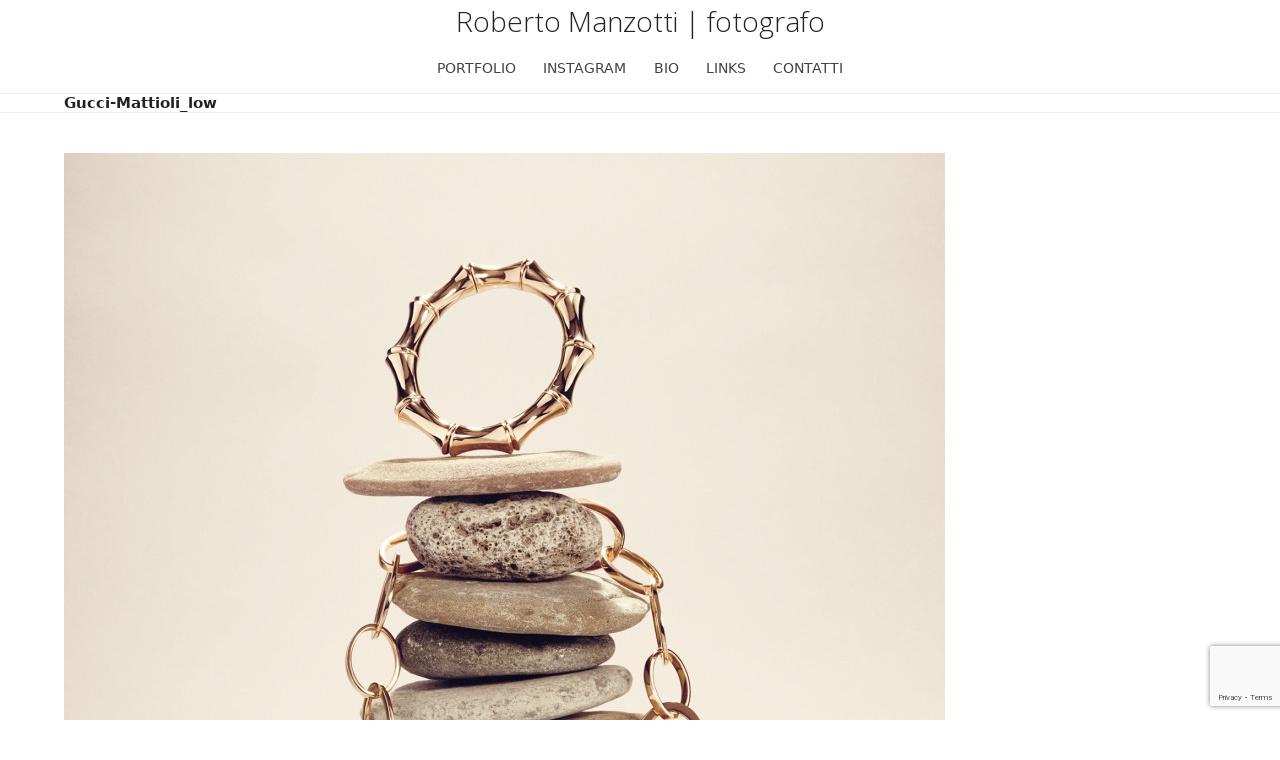

--- FILE ---
content_type: text/html; charset=UTF-8
request_url: https://www.robertomanzotti.it/gucci-mattioli_low/
body_size: 6774
content:
<!DOCTYPE html>
<html dir="ltr" lang="it-IT" prefix="og: https://ogp.me/ns#" class="wpex-classic-style">
<head>
<meta charset="UTF-8">
<link rel="profile" href="http://gmpg.org/xfn/11">
<title>Gucci-Mattioli_low | Roberto Manzotti | fotografo</title>
	<style>img:is([sizes="auto" i], [sizes^="auto," i]) { contain-intrinsic-size: 3000px 1500px }</style>
	
		<!-- All in One SEO 4.7.7.1 - aioseo.com -->
	<meta name="robots" content="max-image-preview:large" />
	<meta name="author" content="Roberto Manzotti"/>
	<link rel="canonical" href="https://www.robertomanzotti.it/gucci-mattioli_low/" />
	<meta name="generator" content="All in One SEO (AIOSEO) 4.7.7.1" />
		<meta property="og:locale" content="it_IT" />
		<meta property="og:site_name" content="Roberto Manzotti | fotografo |" />
		<meta property="og:type" content="article" />
		<meta property="og:title" content="Gucci-Mattioli_low | Roberto Manzotti | fotografo" />
		<meta property="og:url" content="https://www.robertomanzotti.it/gucci-mattioli_low/" />
		<meta property="article:published_time" content="2016-03-21T16:26:40+00:00" />
		<meta property="article:modified_time" content="2016-03-21T16:26:40+00:00" />
		<meta name="twitter:card" content="summary" />
		<meta name="twitter:title" content="Gucci-Mattioli_low | Roberto Manzotti | fotografo" />
		<meta name="google" content="nositelinkssearchbox" />
		<!-- All in One SEO -->

<meta name="viewport" content="width=device-width, initial-scale=1">
<link rel='dns-prefetch' href='//cdn.iubenda.com' />
<link rel='dns-prefetch' href='//fonts.googleapis.com' />
<link rel="alternate" type="application/rss+xml" title="Roberto Manzotti | fotografo &raquo; Feed" href="https://www.robertomanzotti.it/feed/" />
<link rel="alternate" type="application/rss+xml" title="Roberto Manzotti | fotografo &raquo; Feed dei commenti" href="https://www.robertomanzotti.it/comments/feed/" />
<link rel="alternate" type="application/rss+xml" title="Roberto Manzotti | fotografo &raquo; Gucci-Mattioli_low Feed dei commenti" href="https://www.robertomanzotti.it/feed/?attachment_id=5352" />
<link rel='stylesheet' id='js_composer_front-css' href='https://www.robertomanzotti.it/wp-content/plugins/js_composer/assets/css/js_composer.min.css?ver=7.2' media='all' />
<link rel='stylesheet' id='layerslider-css' href='https://www.robertomanzotti.it/wp-content/plugins/LayerSlider/assets/static/layerslider/css/layerslider.css?ver=7.1.3' media='all' />
<link rel='stylesheet' id='ls-google-fonts-css' href='https://fonts.googleapis.com/css?family=Lato:100,100i,200,200i,300,300i,400,400i,500,500i,600,600i,700,700i,800,800i,900,900i%7COpen+Sans:100,100i,200,200i,300,300i,400,400i,500,500i,600,600i,700,700i,800,800i,900,900i%7CIndie+Flower:100,100i,200,200i,300,300i,400,400i,500,500i,600,600i,700,700i,800,800i,900,900i%7COswald:100,100i,200,200i,300,300i,400,400i,500,500i,600,600i,700,700i,800,800i,900,900i' media='all' />
<link rel='stylesheet' id='contact-form-7-css' href='https://www.robertomanzotti.it/wp-content/plugins/contact-form-7/includes/css/styles.css?ver=6.0.2' media='all' />
<link rel='stylesheet' id='wpex-google-font-open-sans-css' href='//fonts.googleapis.com/css2?family=Open+Sans:ital,wght@0,100;0,200;0,300;0,400;0,500;0,600;0,700;0,800;0,900;1,100;1,200;1,300;1,400;1,500;1,600;1,700;1,800;1,900&#038;display=swap&#038;subset=latin' media='all' />
<link rel='stylesheet' id='wpex-style-css' href='https://www.robertomanzotti.it/wp-content/themes/Total/style.css?ver=6.0.3' media='all' />
<link rel='stylesheet' id='wpex-mobile-menu-breakpoint-max-css' href='https://www.robertomanzotti.it/wp-content/themes/Total/assets/css/frontend/breakpoints/max.min.css?ver=6.0.3' media='only screen and (max-width:959px)' />
<link rel='stylesheet' id='wpex-mobile-menu-breakpoint-min-css' href='https://www.robertomanzotti.it/wp-content/themes/Total/assets/css/frontend/breakpoints/min.min.css?ver=6.0.3' media='only screen and (min-width:960px)' />
<link rel='stylesheet' id='wpex-wpbakery-css' href='https://www.robertomanzotti.it/wp-content/themes/Total/assets/css/frontend/wpbakery.min.css?ver=6.0.3' media='all' />
<link rel='stylesheet' id='vcex-shortcodes-css' href='https://www.robertomanzotti.it/wp-content/themes/Total/assets/css/frontend/vcex-shortcodes.min.css?ver=6.0.3' media='all' />

<script  type="text/javascript" class=" _iub_cs_skip" id="iubenda-head-inline-scripts-0">
var _iub = _iub || [];
_iub.csConfiguration = {"countryDetection":true,"invalidateConsentWithoutLog":true,"whitelabel":false,"lang":"it","siteId":236891,"consentOnContinuedBrowsing":false,"perPurposeConsent":true,"cookiePolicyId":234895, "banner":{ "acceptButtonDisplay":true,"customizeButtonDisplay":true,"rejectButtonDisplay":true,"listPurposes":true,"explicitWithdrawal":true }};
</script>
<script  type="text/javascript" src="//cdn.iubenda.com/cs/iubenda_cs.js" charset="UTF-8" async class=" _iub_cs_skip" src="//cdn.iubenda.com/cs/iubenda_cs.js?ver=3.11.3" id="iubenda-head-scripts-0-js"></script>
<script src="https://www.robertomanzotti.it/wp-includes/js/jquery/jquery.min.js?ver=3.7.1" id="jquery-core-js"></script>
<script src="https://www.robertomanzotti.it/wp-includes/js/jquery/jquery-migrate.min.js?ver=3.4.1" id="jquery-migrate-js"></script>
<script id="layerslider-utils-js-extra">
var LS_Meta = {"v":"7.1.3","fixGSAP":"1"};
</script>
<script src="https://www.robertomanzotti.it/wp-content/plugins/LayerSlider/assets/static/layerslider/js/layerslider.utils.js?ver=7.1.3" id="layerslider-utils-js"></script>
<script src="https://www.robertomanzotti.it/wp-content/plugins/LayerSlider/assets/static/layerslider/js/layerslider.kreaturamedia.jquery.js?ver=7.1.3" id="layerslider-js"></script>
<script src="https://www.robertomanzotti.it/wp-content/plugins/LayerSlider/assets/static/layerslider/js/layerslider.transitions.js?ver=7.1.3" id="layerslider-transitions-js"></script>
<script id="wpex-core-js-extra">
var wpex_theme_params = {"selectArrowIcon":"<span class=\"wpex-select-arrow__icon wpex-icon--sm wpex-flex wpex-icon\" aria-hidden=\"true\"><svg viewBox=\"0 0 24 24\" xmlns=\"http:\/\/www.w3.org\/2000\/svg\"><rect fill=\"none\" height=\"24\" width=\"24\"\/><g transform=\"matrix(0, -1, 1, 0, -0.115, 23.885)\"><polygon points=\"17.77,3.77 16,2 6,12 16,22 17.77,20.23 9.54,12\"\/><\/g><\/svg><\/span>","customSelects":".widget_categories form,.widget_archive select,.vcex-form-shortcode select","scrollToHash":"1","localScrollFindLinks":"1","localScrollHighlight":"1","localScrollUpdateHash":"1","scrollToHashTimeout":"500","localScrollTargets":"li.local-scroll a, a.local-scroll, .local-scroll-link, .local-scroll-link > a,.sidr-class-local-scroll-link,li.sidr-class-local-scroll > span > a,li.sidr-class-local-scroll > a","localScrollSpeed":"1000","scrollToBehavior":"smooth"};
</script>
<script src="https://www.robertomanzotti.it/wp-content/themes/Total/assets/js/frontend/core.min.js?ver=6.0.3" id="wpex-core-js" defer data-wp-strategy="defer"></script>
<script id="wpex-inline-js-after">
!function(){const e=document.querySelector("html"),t=()=>{const t=window.innerWidth-document.documentElement.clientWidth;t&&e.style.setProperty("--wpex-scrollbar-width",`${t}px`)};t(),window.addEventListener("resize",(()=>{t()}))}();
</script>
<script id="wpex-sticky-main-nav-js-extra">
var wpex_sticky_main_nav_params = {"breakpoint":"959"};
</script>
<script src="https://www.robertomanzotti.it/wp-content/themes/Total/assets/js/frontend/sticky/main-nav.min.js?ver=6.0.3" id="wpex-sticky-main-nav-js" defer data-wp-strategy="defer"></script>
<script id="wpex-mobile-menu-sidr-js-extra">
var wpex_mobile_menu_sidr_params = {"breakpoint":"959","i18n":{"openSubmenu":"Aprire il sottomenu di %s","closeSubmenu":"Chiudere il sottomenu di %s"},"openSubmenuIcon":"<span class=\"wpex-open-submenu__icon wpex-transition-transform wpex-duration-300 wpex-icon\" aria-hidden=\"true\"><svg xmlns=\"http:\/\/www.w3.org\/2000\/svg\" viewBox=\"0 0 448 512\"><path d=\"M201.4 342.6c12.5 12.5 32.8 12.5 45.3 0l160-160c12.5-12.5 12.5-32.8 0-45.3s-32.8-12.5-45.3 0L224 274.7 86.6 137.4c-12.5-12.5-32.8-12.5-45.3 0s-12.5 32.8 0 45.3l160 160z\"\/><\/svg><\/span>","source":"#site-navigation, #mobile-menu-search","side":"right","dark_surface":"1","displace":"","aria_label":"Mobile menu","aria_label_close":"Close mobile menu","class":["wpex-mobile-menu"],"speed":"300"};
</script>
<script src="https://www.robertomanzotti.it/wp-content/themes/Total/assets/js/frontend/mobile-menu/sidr.min.js?ver=6.0.3" id="wpex-mobile-menu-sidr-js" defer data-wp-strategy="defer"></script>
<script></script><meta name="generator" content="Powered by LayerSlider 7.1.3 - Multi-Purpose, Responsive, Parallax, Mobile-Friendly Slider Plugin for WordPress." />
<!-- LayerSlider updates and docs at: https://layerslider.com -->
<link rel="https://api.w.org/" href="https://www.robertomanzotti.it/wp-json/" /><link rel="alternate" title="JSON" type="application/json" href="https://www.robertomanzotti.it/wp-json/wp/v2/media/5352" /><link rel="EditURI" type="application/rsd+xml" title="RSD" href="https://www.robertomanzotti.it/xmlrpc.php?rsd" />
<meta name="generator" content="WordPress 6.7.4" />
<link rel='shortlink' href='https://www.robertomanzotti.it/?p=5352' />
<link rel="alternate" title="oEmbed (JSON)" type="application/json+oembed" href="https://www.robertomanzotti.it/wp-json/oembed/1.0/embed?url=https%3A%2F%2Fwww.robertomanzotti.it%2Fgucci-mattioli_low%2F" />
<link rel="alternate" title="oEmbed (XML)" type="text/xml+oembed" href="https://www.robertomanzotti.it/wp-json/oembed/1.0/embed?url=https%3A%2F%2Fwww.robertomanzotti.it%2Fgucci-mattioli_low%2F&#038;format=xml" />
<style>.recentcomments a{display:inline !important;padding:0 !important;margin:0 !important;}</style><noscript><style>body:not(.content-full-screen) .wpex-vc-row-stretched[data-vc-full-width-init="false"]{visibility:visible;}</style></noscript><noscript><style> .wpb_animate_when_almost_visible { opacity: 1; }</style></noscript><style data-type="wpex-css" id="wpex-css">/*TYPOGRAPHY*/#site-logo .site-logo-text{font-family:'Open Sans',sans-serif;font-weight:200;}.main-navigation-ul .link-inner{font-size:14px;}.page-header .page-header-title{font-size:15px;}h3,.wpex-h3{font-weight:300;font-style:normal;font-size:14px;}/*CUSTOMIZER STYLING*/:root{--wpex-bg-color:ffffff;--wpex-vc-column-inner-margin-bottom:40px;}.site-boxed{--wpex-bg-color:ffffff;}.page-header.wpex-supports-mods{background-color:#ffffff;}.site-boxed #wrap{background-color:#ffffff;--wpex-site-header-bg-color:#ffffff;}#site-navigation-wrap{--wpex-main-nav-border-color:#ffffff;}#footer-bottom{background-color:#e0e0e0;}</style></head>

<body class="attachment attachment-template-default single single-attachment postid-5352 attachmentid-5352 attachment-jpeg wp-embed-responsive wpex-theme wpex-responsive full-width-main-layout no-composer wpex-live-site wpex-has-primary-bottom-spacing site-full-width content-full-width sidebar-widget-icons hasnt-overlay-header footer-has-reveal has-mobile-menu wpex-mobile-toggle-menu-icon_buttons wpex-no-js wpb-js-composer js-comp-ver-7.2 vc_responsive">

	
<a href="#content" class="skip-to-content">Skip to content</a>

	
	<span data-ls_id="#site_top" tabindex="-1"></span>
	<div id="outer-wrap" class="wpex-overflow-clip">
		
		
		
		<div id="wrap" class="wpex-clr">

				<header id="site-header" class="header-three dyn-styles wpex-print-hidden wpex-relative wpex-clr">
				<div id="site-header-inner" class="header-three-inner header-padding container wpex-relative wpex-h-100 wpex-py-30 wpex-clr">
<div id="site-logo" class="site-branding header-three-logo logo-padding wpex-flex wpex-items-center wpex-text-center wpex-justify-center">
	<div id="site-logo-inner" ><a id="site-logo-link" href="https://www.robertomanzotti.it/" rel="home" class="site-logo-text wpex-text-2xl wpex-font-bold wpex-leading-normal wpex-no-underline">Roberto Manzotti | fotografo</a></div>

</div>

<div id="mobile-menu" class="wpex-mobile-menu-toggle show-at-mm-breakpoint wpex-flex wpex-items-center wpex-absolute wpex-top-50 -wpex-translate-y-50 wpex-right-0">
	<div class="wpex-inline-flex wpex-items-center">
						<a href="#" class="mobile-menu-toggle" role="button" aria-expanded="false"><span class="mobile-menu-toggle__icon wpex-flex"><span class="wpex-hamburger-icon wpex-hamburger-icon--inactive wpex-hamburger-icon--animate" aria-hidden="true"><span></span></span></span><span class="screen-reader-text" data-open-text>Open mobile menu</span><span class="screen-reader-text" data-open-text>Close mobile menu</span></a>			</div>
</div></div>
		
<div id="site-navigation-wrap" class="navbar-style-three wpex-z-sticky navbar-fixed-line-height fixed-nav hide-at-mm-breakpoint wpex-clr wpex-print-hidden">
	<nav id="site-navigation" class="navigation main-navigation main-navigation-three container wpex-relative wpex-clr" aria-label="Main menu"><ul id="menu-menu-principale" class="main-navigation-ul dropdown-menu wpex-dropdown-menu wpex-dropdown-menu--onhover"><li id="menu-item-5052" class="menu-item menu-item-type-post_type menu-item-object-page menu-item-5052"><a href="https://www.robertomanzotti.it/portfolio/"><span class="link-inner">PORTFOLIO</span></a></li>
<li id="menu-item-5968" class="menu-item menu-item-type-custom menu-item-object-custom menu-item-5968"><a target="_blank" rel="noopener" href="https://www.instagram.com/robertomanzotti/"><span class="link-inner">INSTAGRAM</span></a></li>
<li id="menu-item-5051" class="menu-item menu-item-type-post_type menu-item-object-page menu-item-5051"><a href="https://www.robertomanzotti.it/bio/"><span class="link-inner">BIO</span></a></li>
<li id="menu-item-5054" class="menu-item menu-item-type-post_type menu-item-object-page menu-item-5054"><a href="https://www.robertomanzotti.it/links/"><span class="link-inner">LINKS</span></a></li>
<li id="menu-item-5053" class="menu-item menu-item-type-post_type menu-item-object-page menu-item-5053"><a href="https://www.robertomanzotti.it/contatti/"><span class="link-inner">CONTATTI</span></a></li>
</ul></nav>
</div>

	</header>

			
			<main id="main" class="site-main wpex-clr">

				
<header class="page-header default-page-header wpex-relative wpex-mb-40 wpex-surface-2 wpex-py-20 wpex-border-t wpex-border-b wpex-border-solid wpex-border-surface-3 wpex-text-2 wpex-supports-mods">

	
	<div class="page-header-inner container">
<div class="page-header-content">

<h1 class="page-header-title wpex-block wpex-m-0 wpex-text-2xl">

	<span>Gucci-Mattioli_low</span>

</h1>

</div></div>

	
</header>


	<div class="container wpex-clr">

		
		<div id="primary" class="content-area">

			
			<div id="content" class="site-content">

				
				
						<div id="attachment-post-media"><img width="881" height="1024" src="https://www.robertomanzotti.it/wp-content/uploads/2016/03/Gucci-Mattioli_low-881x1024.jpg" class="wpex-align-middle" alt="" decoding="async" fetchpriority="high" srcset="https://www.robertomanzotti.it/wp-content/uploads/2016/03/Gucci-Mattioli_low-881x1024.jpg 881w, https://www.robertomanzotti.it/wp-content/uploads/2016/03/Gucci-Mattioli_low-258x300.jpg 258w, https://www.robertomanzotti.it/wp-content/uploads/2016/03/Gucci-Mattioli_low-768x893.jpg 768w, https://www.robertomanzotti.it/wp-content/uploads/2016/03/Gucci-Mattioli_low.jpg 1600w" sizes="(max-width: 881px) 100vw, 881px" /></div>

						<div id="attachment-post-content" class="entry wpex-mt-20 wpex-clr"></div>

						<div id="attachment-post-footer" class="wpex-mt-20 wpex-last-mb-0">
							<strong>Downloads</strong>: <a href="https://www.robertomanzotti.it/wp-content/uploads/2016/03/Gucci-Mattioli_low.jpg" download>full (1600x1860)</a> | <a href="https://www.robertomanzotti.it/wp-content/uploads/2016/03/Gucci-Mattioli_low-881x1024.jpg" download>large (881x1024)</a> | <a href="https://www.robertomanzotti.it/wp-content/uploads/2016/03/Gucci-Mattioli_low-258x300.jpg" download>medium (258x300)</a> | <a href="https://www.robertomanzotti.it/wp-content/uploads/2016/03/Gucci-Mattioli_low-150x150.jpg" download>thumbnail (150x150)</a>						</div>

					
				
				
			</div>

			
		</div>

		
	</div>


			
		</main>

		
		

<div id="footer-reveal" class="footer-reveal-visible wpex-clr">

	
	    <footer id="footer" class="site-footer wpex-surface-dark wpex-print-hidden">

	        
	        <div id="footer-inner" class="site-footer-inner container wpex-pt-40 wpex-clr">
<div id="footer-widgets" class="wpex-row wpex-clr gap-30">

	
	
	
	
	
	
	
	
</div>
</div>

	        
	    </footer>

	




	<div id="footer-bottom" class="wpex-py-20 wpex-text-sm wpex-surface-dark wpex-bg-gray-900 wpex-text-center wpex-md-text-left wpex-print-hidden">

		
		<div id="footer-bottom-inner" class="container"><div class="footer-bottom-flex wpex-md-flex wpex-md-justify-between wpex-md-items-center">
<div id="copyright" class="wpex-last-mb-0">© e ℗ <a href="https://www.robertomanzotti.it">Roberto Manzotti</a> · P. Iva: 02034090395 - Codice univoco: USAL8PV | made by <a href='http://www.robertomares.com' target='_blank'>Roberto Mares</a></div>

<nav id="footer-bottom-menu" class="wpex-mt-10 wpex-md-mt-0" aria-label="Footer menu"><div class="menu-footer-container"><ul id="menu-footer" class="menu"><li id="menu-item-4469" class="menu-item menu-item-type-custom menu-item-object-custom menu-item-4469"><a href="https://www.robertomanzotti.it/termini-e-condizioni">Termini e condizioni</a></li>
<li id="menu-item-4468" class="menu-item menu-item-type-custom menu-item-object-custom menu-item-4468"><a href="https://www.robertomanzotti.it/note-legali">Note legali</a></li>
<li id="menu-item-4582" class="menu-item menu-item-type-custom menu-item-object-custom menu-item-4582"><a target="_blank" href="https://www.iubenda.com/privacy-policy/234895">Privacy Policy</a></li>
<li id="menu-item-6071" class="menu-item menu-item-type-custom menu-item-object-custom menu-item-6071"><a target="_blank" href="https://www.iubenda.com/privacy-policy/234895/cookie-policy">Cookie Policy</a></li>
</ul></div></nav>
</div></div>

		
	</div>



</div>
	</div>

	
	
</div>




<a href="#top" id="site-scroll-top" class="wpex-z-popover wpex-flex wpex-items-center wpex-justify-center wpex-fixed wpex-rounded-full wpex-text-center wpex-box-content wpex-transition-all wpex-duration-200 wpex-bottom-0 wpex-right-0 wpex-mr-25 wpex-mb-25 wpex-no-underline wpex-print-hidden wpex-surface-2 wpex-text-4 wpex-hover-bg-accent wpex-invisible wpex-opacity-0"><span class="wpex-flex wpex-icon" aria-hidden="true"><svg xmlns="http://www.w3.org/2000/svg" viewBox="0 0 512 512"><path d="M233.4 105.4c12.5-12.5 32.8-12.5 45.3 0l192 192c12.5 12.5 12.5 32.8 0 45.3s-32.8 12.5-45.3 0L256 173.3 86.6 342.6c-12.5 12.5-32.8 12.5-45.3 0s-12.5-32.8 0-45.3l192-192z"/></svg></span><span class="screen-reader-text">Torna su</span></a>


<div id="mobile-menu-search" class="wpex-hidden">
	<form method="get" action="https://www.robertomanzotti.it/" class="mobile-menu-searchform wpex-relative">
		<label for="mobile-menu-search-input" class="screen-reader-text">Search</label>
		<input id="mobile-menu-search-input" class="mobile-menu-searchform__input wpex-unstyled-input wpex-outline-0 wpex-w-100" type="search" name="s" autocomplete="off" placeholder="Cerca" required>
						<button type="submit" class="mobile-menu-searchform__submit searchform-submit wpex-unstyled-button wpex-block wpex-absolute wpex-top-50 wpex-text-right" aria-label="Submit search"><span class="wpex-icon" aria-hidden="true"><svg xmlns="http://www.w3.org/2000/svg" viewBox="0 0 512 512"><path d="M416 208c0 45.9-14.9 88.3-40 122.7L502.6 457.4c12.5 12.5 12.5 32.8 0 45.3s-32.8 12.5-45.3 0L330.7 376c-34.4 25.2-76.8 40-122.7 40C93.1 416 0 322.9 0 208S93.1 0 208 0S416 93.1 416 208zM208 352a144 144 0 1 0 0-288 144 144 0 1 0 0 288z"/></svg></span></button>
	</form>
</div>

<template id="wpex-template-sidr-mobile-menu-top">		<div class="wpex-mobile-menu__top wpex-p-20 wpex-gap-15 wpex-flex wpex-justify-between">
						<a href="#" role="button" class="wpex-mobile-menu__close wpex-inline-flex wpex-no-underline" aria-label="Close mobile menu"><span class="wpex-mobile-menu__close-icon wpex-flex wpex-icon wpex-icon--xl" aria-hidden="true"><svg xmlns="http://www.w3.org/2000/svg" viewBox="0 0 24 24"><path d="M0 0h24v24H0V0z" fill="none"/><path d="M19 6.41L17.59 5 12 10.59 6.41 5 5 6.41 10.59 12 5 17.59 6.41 19 12 13.41 17.59 19 19 17.59 13.41 12 19 6.41z"/></svg></span></a>
		</div>
		</template>

<div class="wpex-sidr-overlay wpex-fixed wpex-inset-0 wpex-hidden wpex-z-backdrop wpex-bg-backdrop"></div>

<script src="https://www.robertomanzotti.it/wp-includes/js/dist/hooks.min.js?ver=4d63a3d491d11ffd8ac6" id="wp-hooks-js"></script>
<script src="https://www.robertomanzotti.it/wp-includes/js/dist/i18n.min.js?ver=5e580eb46a90c2b997e6" id="wp-i18n-js"></script>
<script id="wp-i18n-js-after">
wp.i18n.setLocaleData( { 'text direction\u0004ltr': [ 'ltr' ] } );
</script>
<script src="https://www.robertomanzotti.it/wp-content/plugins/contact-form-7/includes/swv/js/index.js?ver=6.0.2" id="swv-js"></script>
<script id="contact-form-7-js-translations">
( function( domain, translations ) {
	var localeData = translations.locale_data[ domain ] || translations.locale_data.messages;
	localeData[""].domain = domain;
	wp.i18n.setLocaleData( localeData, domain );
} )( "contact-form-7", {"translation-revision-date":"2024-11-03 08:32:11+0000","generator":"GlotPress\/4.0.1","domain":"messages","locale_data":{"messages":{"":{"domain":"messages","plural-forms":"nplurals=2; plural=n != 1;","lang":"it"},"This contact form is placed in the wrong place.":["Questo modulo di contatto \u00e8 posizionato nel posto sbagliato."],"Error:":["Errore:"]}},"comment":{"reference":"includes\/js\/index.js"}} );
</script>
<script id="contact-form-7-js-before">
var wpcf7 = {
    "api": {
        "root": "https:\/\/www.robertomanzotti.it\/wp-json\/",
        "namespace": "contact-form-7\/v1"
    }
};
</script>
<script src="https://www.robertomanzotti.it/wp-content/plugins/contact-form-7/includes/js/index.js?ver=6.0.2" id="contact-form-7-js"></script>
<script src="https://www.google.com/recaptcha/api.js?render=6LdpqeEUAAAAABLYy4cOiyx7jQNw0TcCMEC5nciE&amp;ver=3.0" id="google-recaptcha-js"></script>
<script src="https://www.robertomanzotti.it/wp-includes/js/dist/vendor/wp-polyfill.min.js?ver=3.15.0" id="wp-polyfill-js"></script>
<script id="wpcf7-recaptcha-js-before">
var wpcf7_recaptcha = {
    "sitekey": "6LdpqeEUAAAAABLYy4cOiyx7jQNw0TcCMEC5nciE",
    "actions": {
        "homepage": "homepage",
        "contactform": "contactform"
    }
};
</script>
<script src="https://www.robertomanzotti.it/wp-content/plugins/contact-form-7/modules/recaptcha/index.js?ver=6.0.2" id="wpcf7-recaptcha-js"></script>
<script></script>
</body>
</html>


--- FILE ---
content_type: text/html; charset=utf-8
request_url: https://www.google.com/recaptcha/api2/anchor?ar=1&k=6LdpqeEUAAAAABLYy4cOiyx7jQNw0TcCMEC5nciE&co=aHR0cHM6Ly93d3cucm9iZXJ0b21hbnpvdHRpLml0OjQ0Mw..&hl=en&v=N67nZn4AqZkNcbeMu4prBgzg&size=invisible&anchor-ms=20000&execute-ms=30000&cb=tw4uea9s3qj1
body_size: 48837
content:
<!DOCTYPE HTML><html dir="ltr" lang="en"><head><meta http-equiv="Content-Type" content="text/html; charset=UTF-8">
<meta http-equiv="X-UA-Compatible" content="IE=edge">
<title>reCAPTCHA</title>
<style type="text/css">
/* cyrillic-ext */
@font-face {
  font-family: 'Roboto';
  font-style: normal;
  font-weight: 400;
  font-stretch: 100%;
  src: url(//fonts.gstatic.com/s/roboto/v48/KFO7CnqEu92Fr1ME7kSn66aGLdTylUAMa3GUBHMdazTgWw.woff2) format('woff2');
  unicode-range: U+0460-052F, U+1C80-1C8A, U+20B4, U+2DE0-2DFF, U+A640-A69F, U+FE2E-FE2F;
}
/* cyrillic */
@font-face {
  font-family: 'Roboto';
  font-style: normal;
  font-weight: 400;
  font-stretch: 100%;
  src: url(//fonts.gstatic.com/s/roboto/v48/KFO7CnqEu92Fr1ME7kSn66aGLdTylUAMa3iUBHMdazTgWw.woff2) format('woff2');
  unicode-range: U+0301, U+0400-045F, U+0490-0491, U+04B0-04B1, U+2116;
}
/* greek-ext */
@font-face {
  font-family: 'Roboto';
  font-style: normal;
  font-weight: 400;
  font-stretch: 100%;
  src: url(//fonts.gstatic.com/s/roboto/v48/KFO7CnqEu92Fr1ME7kSn66aGLdTylUAMa3CUBHMdazTgWw.woff2) format('woff2');
  unicode-range: U+1F00-1FFF;
}
/* greek */
@font-face {
  font-family: 'Roboto';
  font-style: normal;
  font-weight: 400;
  font-stretch: 100%;
  src: url(//fonts.gstatic.com/s/roboto/v48/KFO7CnqEu92Fr1ME7kSn66aGLdTylUAMa3-UBHMdazTgWw.woff2) format('woff2');
  unicode-range: U+0370-0377, U+037A-037F, U+0384-038A, U+038C, U+038E-03A1, U+03A3-03FF;
}
/* math */
@font-face {
  font-family: 'Roboto';
  font-style: normal;
  font-weight: 400;
  font-stretch: 100%;
  src: url(//fonts.gstatic.com/s/roboto/v48/KFO7CnqEu92Fr1ME7kSn66aGLdTylUAMawCUBHMdazTgWw.woff2) format('woff2');
  unicode-range: U+0302-0303, U+0305, U+0307-0308, U+0310, U+0312, U+0315, U+031A, U+0326-0327, U+032C, U+032F-0330, U+0332-0333, U+0338, U+033A, U+0346, U+034D, U+0391-03A1, U+03A3-03A9, U+03B1-03C9, U+03D1, U+03D5-03D6, U+03F0-03F1, U+03F4-03F5, U+2016-2017, U+2034-2038, U+203C, U+2040, U+2043, U+2047, U+2050, U+2057, U+205F, U+2070-2071, U+2074-208E, U+2090-209C, U+20D0-20DC, U+20E1, U+20E5-20EF, U+2100-2112, U+2114-2115, U+2117-2121, U+2123-214F, U+2190, U+2192, U+2194-21AE, U+21B0-21E5, U+21F1-21F2, U+21F4-2211, U+2213-2214, U+2216-22FF, U+2308-230B, U+2310, U+2319, U+231C-2321, U+2336-237A, U+237C, U+2395, U+239B-23B7, U+23D0, U+23DC-23E1, U+2474-2475, U+25AF, U+25B3, U+25B7, U+25BD, U+25C1, U+25CA, U+25CC, U+25FB, U+266D-266F, U+27C0-27FF, U+2900-2AFF, U+2B0E-2B11, U+2B30-2B4C, U+2BFE, U+3030, U+FF5B, U+FF5D, U+1D400-1D7FF, U+1EE00-1EEFF;
}
/* symbols */
@font-face {
  font-family: 'Roboto';
  font-style: normal;
  font-weight: 400;
  font-stretch: 100%;
  src: url(//fonts.gstatic.com/s/roboto/v48/KFO7CnqEu92Fr1ME7kSn66aGLdTylUAMaxKUBHMdazTgWw.woff2) format('woff2');
  unicode-range: U+0001-000C, U+000E-001F, U+007F-009F, U+20DD-20E0, U+20E2-20E4, U+2150-218F, U+2190, U+2192, U+2194-2199, U+21AF, U+21E6-21F0, U+21F3, U+2218-2219, U+2299, U+22C4-22C6, U+2300-243F, U+2440-244A, U+2460-24FF, U+25A0-27BF, U+2800-28FF, U+2921-2922, U+2981, U+29BF, U+29EB, U+2B00-2BFF, U+4DC0-4DFF, U+FFF9-FFFB, U+10140-1018E, U+10190-1019C, U+101A0, U+101D0-101FD, U+102E0-102FB, U+10E60-10E7E, U+1D2C0-1D2D3, U+1D2E0-1D37F, U+1F000-1F0FF, U+1F100-1F1AD, U+1F1E6-1F1FF, U+1F30D-1F30F, U+1F315, U+1F31C, U+1F31E, U+1F320-1F32C, U+1F336, U+1F378, U+1F37D, U+1F382, U+1F393-1F39F, U+1F3A7-1F3A8, U+1F3AC-1F3AF, U+1F3C2, U+1F3C4-1F3C6, U+1F3CA-1F3CE, U+1F3D4-1F3E0, U+1F3ED, U+1F3F1-1F3F3, U+1F3F5-1F3F7, U+1F408, U+1F415, U+1F41F, U+1F426, U+1F43F, U+1F441-1F442, U+1F444, U+1F446-1F449, U+1F44C-1F44E, U+1F453, U+1F46A, U+1F47D, U+1F4A3, U+1F4B0, U+1F4B3, U+1F4B9, U+1F4BB, U+1F4BF, U+1F4C8-1F4CB, U+1F4D6, U+1F4DA, U+1F4DF, U+1F4E3-1F4E6, U+1F4EA-1F4ED, U+1F4F7, U+1F4F9-1F4FB, U+1F4FD-1F4FE, U+1F503, U+1F507-1F50B, U+1F50D, U+1F512-1F513, U+1F53E-1F54A, U+1F54F-1F5FA, U+1F610, U+1F650-1F67F, U+1F687, U+1F68D, U+1F691, U+1F694, U+1F698, U+1F6AD, U+1F6B2, U+1F6B9-1F6BA, U+1F6BC, U+1F6C6-1F6CF, U+1F6D3-1F6D7, U+1F6E0-1F6EA, U+1F6F0-1F6F3, U+1F6F7-1F6FC, U+1F700-1F7FF, U+1F800-1F80B, U+1F810-1F847, U+1F850-1F859, U+1F860-1F887, U+1F890-1F8AD, U+1F8B0-1F8BB, U+1F8C0-1F8C1, U+1F900-1F90B, U+1F93B, U+1F946, U+1F984, U+1F996, U+1F9E9, U+1FA00-1FA6F, U+1FA70-1FA7C, U+1FA80-1FA89, U+1FA8F-1FAC6, U+1FACE-1FADC, U+1FADF-1FAE9, U+1FAF0-1FAF8, U+1FB00-1FBFF;
}
/* vietnamese */
@font-face {
  font-family: 'Roboto';
  font-style: normal;
  font-weight: 400;
  font-stretch: 100%;
  src: url(//fonts.gstatic.com/s/roboto/v48/KFO7CnqEu92Fr1ME7kSn66aGLdTylUAMa3OUBHMdazTgWw.woff2) format('woff2');
  unicode-range: U+0102-0103, U+0110-0111, U+0128-0129, U+0168-0169, U+01A0-01A1, U+01AF-01B0, U+0300-0301, U+0303-0304, U+0308-0309, U+0323, U+0329, U+1EA0-1EF9, U+20AB;
}
/* latin-ext */
@font-face {
  font-family: 'Roboto';
  font-style: normal;
  font-weight: 400;
  font-stretch: 100%;
  src: url(//fonts.gstatic.com/s/roboto/v48/KFO7CnqEu92Fr1ME7kSn66aGLdTylUAMa3KUBHMdazTgWw.woff2) format('woff2');
  unicode-range: U+0100-02BA, U+02BD-02C5, U+02C7-02CC, U+02CE-02D7, U+02DD-02FF, U+0304, U+0308, U+0329, U+1D00-1DBF, U+1E00-1E9F, U+1EF2-1EFF, U+2020, U+20A0-20AB, U+20AD-20C0, U+2113, U+2C60-2C7F, U+A720-A7FF;
}
/* latin */
@font-face {
  font-family: 'Roboto';
  font-style: normal;
  font-weight: 400;
  font-stretch: 100%;
  src: url(//fonts.gstatic.com/s/roboto/v48/KFO7CnqEu92Fr1ME7kSn66aGLdTylUAMa3yUBHMdazQ.woff2) format('woff2');
  unicode-range: U+0000-00FF, U+0131, U+0152-0153, U+02BB-02BC, U+02C6, U+02DA, U+02DC, U+0304, U+0308, U+0329, U+2000-206F, U+20AC, U+2122, U+2191, U+2193, U+2212, U+2215, U+FEFF, U+FFFD;
}
/* cyrillic-ext */
@font-face {
  font-family: 'Roboto';
  font-style: normal;
  font-weight: 500;
  font-stretch: 100%;
  src: url(//fonts.gstatic.com/s/roboto/v48/KFO7CnqEu92Fr1ME7kSn66aGLdTylUAMa3GUBHMdazTgWw.woff2) format('woff2');
  unicode-range: U+0460-052F, U+1C80-1C8A, U+20B4, U+2DE0-2DFF, U+A640-A69F, U+FE2E-FE2F;
}
/* cyrillic */
@font-face {
  font-family: 'Roboto';
  font-style: normal;
  font-weight: 500;
  font-stretch: 100%;
  src: url(//fonts.gstatic.com/s/roboto/v48/KFO7CnqEu92Fr1ME7kSn66aGLdTylUAMa3iUBHMdazTgWw.woff2) format('woff2');
  unicode-range: U+0301, U+0400-045F, U+0490-0491, U+04B0-04B1, U+2116;
}
/* greek-ext */
@font-face {
  font-family: 'Roboto';
  font-style: normal;
  font-weight: 500;
  font-stretch: 100%;
  src: url(//fonts.gstatic.com/s/roboto/v48/KFO7CnqEu92Fr1ME7kSn66aGLdTylUAMa3CUBHMdazTgWw.woff2) format('woff2');
  unicode-range: U+1F00-1FFF;
}
/* greek */
@font-face {
  font-family: 'Roboto';
  font-style: normal;
  font-weight: 500;
  font-stretch: 100%;
  src: url(//fonts.gstatic.com/s/roboto/v48/KFO7CnqEu92Fr1ME7kSn66aGLdTylUAMa3-UBHMdazTgWw.woff2) format('woff2');
  unicode-range: U+0370-0377, U+037A-037F, U+0384-038A, U+038C, U+038E-03A1, U+03A3-03FF;
}
/* math */
@font-face {
  font-family: 'Roboto';
  font-style: normal;
  font-weight: 500;
  font-stretch: 100%;
  src: url(//fonts.gstatic.com/s/roboto/v48/KFO7CnqEu92Fr1ME7kSn66aGLdTylUAMawCUBHMdazTgWw.woff2) format('woff2');
  unicode-range: U+0302-0303, U+0305, U+0307-0308, U+0310, U+0312, U+0315, U+031A, U+0326-0327, U+032C, U+032F-0330, U+0332-0333, U+0338, U+033A, U+0346, U+034D, U+0391-03A1, U+03A3-03A9, U+03B1-03C9, U+03D1, U+03D5-03D6, U+03F0-03F1, U+03F4-03F5, U+2016-2017, U+2034-2038, U+203C, U+2040, U+2043, U+2047, U+2050, U+2057, U+205F, U+2070-2071, U+2074-208E, U+2090-209C, U+20D0-20DC, U+20E1, U+20E5-20EF, U+2100-2112, U+2114-2115, U+2117-2121, U+2123-214F, U+2190, U+2192, U+2194-21AE, U+21B0-21E5, U+21F1-21F2, U+21F4-2211, U+2213-2214, U+2216-22FF, U+2308-230B, U+2310, U+2319, U+231C-2321, U+2336-237A, U+237C, U+2395, U+239B-23B7, U+23D0, U+23DC-23E1, U+2474-2475, U+25AF, U+25B3, U+25B7, U+25BD, U+25C1, U+25CA, U+25CC, U+25FB, U+266D-266F, U+27C0-27FF, U+2900-2AFF, U+2B0E-2B11, U+2B30-2B4C, U+2BFE, U+3030, U+FF5B, U+FF5D, U+1D400-1D7FF, U+1EE00-1EEFF;
}
/* symbols */
@font-face {
  font-family: 'Roboto';
  font-style: normal;
  font-weight: 500;
  font-stretch: 100%;
  src: url(//fonts.gstatic.com/s/roboto/v48/KFO7CnqEu92Fr1ME7kSn66aGLdTylUAMaxKUBHMdazTgWw.woff2) format('woff2');
  unicode-range: U+0001-000C, U+000E-001F, U+007F-009F, U+20DD-20E0, U+20E2-20E4, U+2150-218F, U+2190, U+2192, U+2194-2199, U+21AF, U+21E6-21F0, U+21F3, U+2218-2219, U+2299, U+22C4-22C6, U+2300-243F, U+2440-244A, U+2460-24FF, U+25A0-27BF, U+2800-28FF, U+2921-2922, U+2981, U+29BF, U+29EB, U+2B00-2BFF, U+4DC0-4DFF, U+FFF9-FFFB, U+10140-1018E, U+10190-1019C, U+101A0, U+101D0-101FD, U+102E0-102FB, U+10E60-10E7E, U+1D2C0-1D2D3, U+1D2E0-1D37F, U+1F000-1F0FF, U+1F100-1F1AD, U+1F1E6-1F1FF, U+1F30D-1F30F, U+1F315, U+1F31C, U+1F31E, U+1F320-1F32C, U+1F336, U+1F378, U+1F37D, U+1F382, U+1F393-1F39F, U+1F3A7-1F3A8, U+1F3AC-1F3AF, U+1F3C2, U+1F3C4-1F3C6, U+1F3CA-1F3CE, U+1F3D4-1F3E0, U+1F3ED, U+1F3F1-1F3F3, U+1F3F5-1F3F7, U+1F408, U+1F415, U+1F41F, U+1F426, U+1F43F, U+1F441-1F442, U+1F444, U+1F446-1F449, U+1F44C-1F44E, U+1F453, U+1F46A, U+1F47D, U+1F4A3, U+1F4B0, U+1F4B3, U+1F4B9, U+1F4BB, U+1F4BF, U+1F4C8-1F4CB, U+1F4D6, U+1F4DA, U+1F4DF, U+1F4E3-1F4E6, U+1F4EA-1F4ED, U+1F4F7, U+1F4F9-1F4FB, U+1F4FD-1F4FE, U+1F503, U+1F507-1F50B, U+1F50D, U+1F512-1F513, U+1F53E-1F54A, U+1F54F-1F5FA, U+1F610, U+1F650-1F67F, U+1F687, U+1F68D, U+1F691, U+1F694, U+1F698, U+1F6AD, U+1F6B2, U+1F6B9-1F6BA, U+1F6BC, U+1F6C6-1F6CF, U+1F6D3-1F6D7, U+1F6E0-1F6EA, U+1F6F0-1F6F3, U+1F6F7-1F6FC, U+1F700-1F7FF, U+1F800-1F80B, U+1F810-1F847, U+1F850-1F859, U+1F860-1F887, U+1F890-1F8AD, U+1F8B0-1F8BB, U+1F8C0-1F8C1, U+1F900-1F90B, U+1F93B, U+1F946, U+1F984, U+1F996, U+1F9E9, U+1FA00-1FA6F, U+1FA70-1FA7C, U+1FA80-1FA89, U+1FA8F-1FAC6, U+1FACE-1FADC, U+1FADF-1FAE9, U+1FAF0-1FAF8, U+1FB00-1FBFF;
}
/* vietnamese */
@font-face {
  font-family: 'Roboto';
  font-style: normal;
  font-weight: 500;
  font-stretch: 100%;
  src: url(//fonts.gstatic.com/s/roboto/v48/KFO7CnqEu92Fr1ME7kSn66aGLdTylUAMa3OUBHMdazTgWw.woff2) format('woff2');
  unicode-range: U+0102-0103, U+0110-0111, U+0128-0129, U+0168-0169, U+01A0-01A1, U+01AF-01B0, U+0300-0301, U+0303-0304, U+0308-0309, U+0323, U+0329, U+1EA0-1EF9, U+20AB;
}
/* latin-ext */
@font-face {
  font-family: 'Roboto';
  font-style: normal;
  font-weight: 500;
  font-stretch: 100%;
  src: url(//fonts.gstatic.com/s/roboto/v48/KFO7CnqEu92Fr1ME7kSn66aGLdTylUAMa3KUBHMdazTgWw.woff2) format('woff2');
  unicode-range: U+0100-02BA, U+02BD-02C5, U+02C7-02CC, U+02CE-02D7, U+02DD-02FF, U+0304, U+0308, U+0329, U+1D00-1DBF, U+1E00-1E9F, U+1EF2-1EFF, U+2020, U+20A0-20AB, U+20AD-20C0, U+2113, U+2C60-2C7F, U+A720-A7FF;
}
/* latin */
@font-face {
  font-family: 'Roboto';
  font-style: normal;
  font-weight: 500;
  font-stretch: 100%;
  src: url(//fonts.gstatic.com/s/roboto/v48/KFO7CnqEu92Fr1ME7kSn66aGLdTylUAMa3yUBHMdazQ.woff2) format('woff2');
  unicode-range: U+0000-00FF, U+0131, U+0152-0153, U+02BB-02BC, U+02C6, U+02DA, U+02DC, U+0304, U+0308, U+0329, U+2000-206F, U+20AC, U+2122, U+2191, U+2193, U+2212, U+2215, U+FEFF, U+FFFD;
}
/* cyrillic-ext */
@font-face {
  font-family: 'Roboto';
  font-style: normal;
  font-weight: 900;
  font-stretch: 100%;
  src: url(//fonts.gstatic.com/s/roboto/v48/KFO7CnqEu92Fr1ME7kSn66aGLdTylUAMa3GUBHMdazTgWw.woff2) format('woff2');
  unicode-range: U+0460-052F, U+1C80-1C8A, U+20B4, U+2DE0-2DFF, U+A640-A69F, U+FE2E-FE2F;
}
/* cyrillic */
@font-face {
  font-family: 'Roboto';
  font-style: normal;
  font-weight: 900;
  font-stretch: 100%;
  src: url(//fonts.gstatic.com/s/roboto/v48/KFO7CnqEu92Fr1ME7kSn66aGLdTylUAMa3iUBHMdazTgWw.woff2) format('woff2');
  unicode-range: U+0301, U+0400-045F, U+0490-0491, U+04B0-04B1, U+2116;
}
/* greek-ext */
@font-face {
  font-family: 'Roboto';
  font-style: normal;
  font-weight: 900;
  font-stretch: 100%;
  src: url(//fonts.gstatic.com/s/roboto/v48/KFO7CnqEu92Fr1ME7kSn66aGLdTylUAMa3CUBHMdazTgWw.woff2) format('woff2');
  unicode-range: U+1F00-1FFF;
}
/* greek */
@font-face {
  font-family: 'Roboto';
  font-style: normal;
  font-weight: 900;
  font-stretch: 100%;
  src: url(//fonts.gstatic.com/s/roboto/v48/KFO7CnqEu92Fr1ME7kSn66aGLdTylUAMa3-UBHMdazTgWw.woff2) format('woff2');
  unicode-range: U+0370-0377, U+037A-037F, U+0384-038A, U+038C, U+038E-03A1, U+03A3-03FF;
}
/* math */
@font-face {
  font-family: 'Roboto';
  font-style: normal;
  font-weight: 900;
  font-stretch: 100%;
  src: url(//fonts.gstatic.com/s/roboto/v48/KFO7CnqEu92Fr1ME7kSn66aGLdTylUAMawCUBHMdazTgWw.woff2) format('woff2');
  unicode-range: U+0302-0303, U+0305, U+0307-0308, U+0310, U+0312, U+0315, U+031A, U+0326-0327, U+032C, U+032F-0330, U+0332-0333, U+0338, U+033A, U+0346, U+034D, U+0391-03A1, U+03A3-03A9, U+03B1-03C9, U+03D1, U+03D5-03D6, U+03F0-03F1, U+03F4-03F5, U+2016-2017, U+2034-2038, U+203C, U+2040, U+2043, U+2047, U+2050, U+2057, U+205F, U+2070-2071, U+2074-208E, U+2090-209C, U+20D0-20DC, U+20E1, U+20E5-20EF, U+2100-2112, U+2114-2115, U+2117-2121, U+2123-214F, U+2190, U+2192, U+2194-21AE, U+21B0-21E5, U+21F1-21F2, U+21F4-2211, U+2213-2214, U+2216-22FF, U+2308-230B, U+2310, U+2319, U+231C-2321, U+2336-237A, U+237C, U+2395, U+239B-23B7, U+23D0, U+23DC-23E1, U+2474-2475, U+25AF, U+25B3, U+25B7, U+25BD, U+25C1, U+25CA, U+25CC, U+25FB, U+266D-266F, U+27C0-27FF, U+2900-2AFF, U+2B0E-2B11, U+2B30-2B4C, U+2BFE, U+3030, U+FF5B, U+FF5D, U+1D400-1D7FF, U+1EE00-1EEFF;
}
/* symbols */
@font-face {
  font-family: 'Roboto';
  font-style: normal;
  font-weight: 900;
  font-stretch: 100%;
  src: url(//fonts.gstatic.com/s/roboto/v48/KFO7CnqEu92Fr1ME7kSn66aGLdTylUAMaxKUBHMdazTgWw.woff2) format('woff2');
  unicode-range: U+0001-000C, U+000E-001F, U+007F-009F, U+20DD-20E0, U+20E2-20E4, U+2150-218F, U+2190, U+2192, U+2194-2199, U+21AF, U+21E6-21F0, U+21F3, U+2218-2219, U+2299, U+22C4-22C6, U+2300-243F, U+2440-244A, U+2460-24FF, U+25A0-27BF, U+2800-28FF, U+2921-2922, U+2981, U+29BF, U+29EB, U+2B00-2BFF, U+4DC0-4DFF, U+FFF9-FFFB, U+10140-1018E, U+10190-1019C, U+101A0, U+101D0-101FD, U+102E0-102FB, U+10E60-10E7E, U+1D2C0-1D2D3, U+1D2E0-1D37F, U+1F000-1F0FF, U+1F100-1F1AD, U+1F1E6-1F1FF, U+1F30D-1F30F, U+1F315, U+1F31C, U+1F31E, U+1F320-1F32C, U+1F336, U+1F378, U+1F37D, U+1F382, U+1F393-1F39F, U+1F3A7-1F3A8, U+1F3AC-1F3AF, U+1F3C2, U+1F3C4-1F3C6, U+1F3CA-1F3CE, U+1F3D4-1F3E0, U+1F3ED, U+1F3F1-1F3F3, U+1F3F5-1F3F7, U+1F408, U+1F415, U+1F41F, U+1F426, U+1F43F, U+1F441-1F442, U+1F444, U+1F446-1F449, U+1F44C-1F44E, U+1F453, U+1F46A, U+1F47D, U+1F4A3, U+1F4B0, U+1F4B3, U+1F4B9, U+1F4BB, U+1F4BF, U+1F4C8-1F4CB, U+1F4D6, U+1F4DA, U+1F4DF, U+1F4E3-1F4E6, U+1F4EA-1F4ED, U+1F4F7, U+1F4F9-1F4FB, U+1F4FD-1F4FE, U+1F503, U+1F507-1F50B, U+1F50D, U+1F512-1F513, U+1F53E-1F54A, U+1F54F-1F5FA, U+1F610, U+1F650-1F67F, U+1F687, U+1F68D, U+1F691, U+1F694, U+1F698, U+1F6AD, U+1F6B2, U+1F6B9-1F6BA, U+1F6BC, U+1F6C6-1F6CF, U+1F6D3-1F6D7, U+1F6E0-1F6EA, U+1F6F0-1F6F3, U+1F6F7-1F6FC, U+1F700-1F7FF, U+1F800-1F80B, U+1F810-1F847, U+1F850-1F859, U+1F860-1F887, U+1F890-1F8AD, U+1F8B0-1F8BB, U+1F8C0-1F8C1, U+1F900-1F90B, U+1F93B, U+1F946, U+1F984, U+1F996, U+1F9E9, U+1FA00-1FA6F, U+1FA70-1FA7C, U+1FA80-1FA89, U+1FA8F-1FAC6, U+1FACE-1FADC, U+1FADF-1FAE9, U+1FAF0-1FAF8, U+1FB00-1FBFF;
}
/* vietnamese */
@font-face {
  font-family: 'Roboto';
  font-style: normal;
  font-weight: 900;
  font-stretch: 100%;
  src: url(//fonts.gstatic.com/s/roboto/v48/KFO7CnqEu92Fr1ME7kSn66aGLdTylUAMa3OUBHMdazTgWw.woff2) format('woff2');
  unicode-range: U+0102-0103, U+0110-0111, U+0128-0129, U+0168-0169, U+01A0-01A1, U+01AF-01B0, U+0300-0301, U+0303-0304, U+0308-0309, U+0323, U+0329, U+1EA0-1EF9, U+20AB;
}
/* latin-ext */
@font-face {
  font-family: 'Roboto';
  font-style: normal;
  font-weight: 900;
  font-stretch: 100%;
  src: url(//fonts.gstatic.com/s/roboto/v48/KFO7CnqEu92Fr1ME7kSn66aGLdTylUAMa3KUBHMdazTgWw.woff2) format('woff2');
  unicode-range: U+0100-02BA, U+02BD-02C5, U+02C7-02CC, U+02CE-02D7, U+02DD-02FF, U+0304, U+0308, U+0329, U+1D00-1DBF, U+1E00-1E9F, U+1EF2-1EFF, U+2020, U+20A0-20AB, U+20AD-20C0, U+2113, U+2C60-2C7F, U+A720-A7FF;
}
/* latin */
@font-face {
  font-family: 'Roboto';
  font-style: normal;
  font-weight: 900;
  font-stretch: 100%;
  src: url(//fonts.gstatic.com/s/roboto/v48/KFO7CnqEu92Fr1ME7kSn66aGLdTylUAMa3yUBHMdazQ.woff2) format('woff2');
  unicode-range: U+0000-00FF, U+0131, U+0152-0153, U+02BB-02BC, U+02C6, U+02DA, U+02DC, U+0304, U+0308, U+0329, U+2000-206F, U+20AC, U+2122, U+2191, U+2193, U+2212, U+2215, U+FEFF, U+FFFD;
}

</style>
<link rel="stylesheet" type="text/css" href="https://www.gstatic.com/recaptcha/releases/N67nZn4AqZkNcbeMu4prBgzg/styles__ltr.css">
<script nonce="PcmZ6m-d8LTXpkAVt6yOtg" type="text/javascript">window['__recaptcha_api'] = 'https://www.google.com/recaptcha/api2/';</script>
<script type="text/javascript" src="https://www.gstatic.com/recaptcha/releases/N67nZn4AqZkNcbeMu4prBgzg/recaptcha__en.js" nonce="PcmZ6m-d8LTXpkAVt6yOtg">
      
    </script></head>
<body><div id="rc-anchor-alert" class="rc-anchor-alert"></div>
<input type="hidden" id="recaptcha-token" value="[base64]">
<script type="text/javascript" nonce="PcmZ6m-d8LTXpkAVt6yOtg">
      recaptcha.anchor.Main.init("[\x22ainput\x22,[\x22bgdata\x22,\x22\x22,\[base64]/[base64]/[base64]/bmV3IHJbeF0oY1swXSk6RT09Mj9uZXcgclt4XShjWzBdLGNbMV0pOkU9PTM/bmV3IHJbeF0oY1swXSxjWzFdLGNbMl0pOkU9PTQ/[base64]/[base64]/[base64]/[base64]/[base64]/[base64]/[base64]/[base64]\x22,\[base64]\\u003d\\u003d\x22,\[base64]/[base64]/CksOjw43DmcOTw718w6nDn8Kowpxxw5HDocOjwr3CkcOxVjEDw5jCgMO0w6HDmSwpKhlgw7LDk8OKFEvDkGHDsMOWYWfCrcO5csKGwqvDicOBw5/CksKzwpNjw4MHwqlAw4zDtEPCiWDDjGTDrcKZw73DszB1wo1Td8KzGcKoBcO6wpXCicK5ecKZwpVrO0N6OcKzAMOmw6wLwp5BY8K1woYFbCViw5BrVsKawqcuw5XDo3t/[base64]/DnxBJw6XDvH5/w5TCtsKywqLDo8Ogwr3Ci0LDlCZ9w7vCjQHCjMKOJkgUw73DsMKbBHjCqcKJw6EYF0rDrHrCoMKxwqPClQ8vwp3CjgLCqsOfw5AUwpAnw5vDjh0iGMK7w7jDoVw9G8Oja8KxKTXDlMKyRhTCpcKDw6MSwpcQMxPCvsO/wqMaWcO/wq4eT8OTRcONGMO2LQ5mw48VwqJUw4XDh2/Dpw/CssONwq/[base64]/CkzvCu8KcX8OAwr/DkDlJVi3Dhl3DuMKLwpt3wo7CscOAwqDDmyvDnsKtw7TCjkoPwqXCkFLDpsKhOCNIKhnDl8O9VgTDicKnwqUww7nCu2wxw74iw4rCqQnCkcOWw4TDtMOONsOzKcOVL8O0VsKTw65sS8Oow5fDhFBTecO+HcK7fMOlPcOFKRTCpMK7wr08cwPDiz/Do8O5w7vCo2gmwotpwqvDvEXCn2ZQwpHDoMKQw43DmAciw4lqCsKWGsOhwqF/c8K8PHUxw4zCmzPDk8KYwoceBsKOGA9lwqUpwrwjKwXDrnIEw6EFw6Vhw6/CjUvCrUpAw7LDpCE/CCzCuVQSwpzCsH7DklvDvsKHbUA4w6fCrirDtxfDj8KEw5HCkMK9wqpPwpdxMwTDgVt7w7bCjsKlIMKfwqzDhcK0wp4BKsKCJ8KSwp5yw7N0fjERbi/Ci8O+w5nDtS3CnmfDmRHCjk08aGYsXzfChcO0QGoew4fCmMO3wpBLLcO1wqJ7SDfCvGYiw4vCrsO+w77DunckSRHCkl1dwrBJH8OHwpnCkQXDjsOIw4tewrtPwrxLw5Rdw6jDsMOVwqbChcOkIMO6w5FAw4nCtjshcMOgG8KQw73DrcO+w53Ds8KSasK/[base64]/[base64]/DpjDCucOEYW9twrNiAFHDmsKtA8Kpw617w71+w43DusK1w65nwovCiMOTw6/Com12YRrCq8KswpnDkkp+w6h/wpHCh3lRwpHCh3jDj8KVw4Rnw5vDnMO+wp0nWsO8LcOQwqLDhsOuwo5FW1o0w75lw4nCgwzCsRQ2aAEMGVLCvMKlRMKTwp9TN8KRS8KmRRpaW8ORCiMpwrdOw6IEQsKZW8OawqbCjUbCkSYsIcKSwr/[base64]/CjsOtw7XDhMKrw7HDggAqwpDCtXDChMKQwoEzey/Ds8KZwr/CocKPwpR9wqXDkxEmTm7DpgXChFF9anbDv3kJwpHCm1ECP8OTXGdtf8OcwrTCl8OhwrHDiUlvHMKkMcOmYMO/[base64]/[base64]/DikLCnMOwRsKewoMREAlKwqY5IThDw7jCscKRw5TDk8KhwoLDrcKLwrsBQsOqwpjCq8K/w7hiRWnDpCVrKkBgw5low45Bw7PCuHzDviE5EhfChcOtDE/DiAfDrcKsDDHCisKfw7fCicKaJGFeJX5+CsKTw5AQJh/Cnzh5wpTDngN0w4s2w57DgMKhO8OBw6PDjsKHKS7CjMOGF8KwwrY5wrHDi8KgBUXDpG0Fw53DjEsaacKaSl1Nw47CkcKrwo/[base64]/ChsOowpPDlsKWw794w7UWfT8XwppIJRLDhcOYw4/CnsKWw6nDn1rDqWMLwoLCjsOqLcKVYVXDhAnDtwvCk8OkYAAVF0nCvmjCs8KgwpJAFT56w7/[base64]/DhMKPw7/Cv8KOPsKBTSsPJG7DtMKKwqJWL8O+w4LCs0/CocOnw77CiMKSw4zDtsOjw6nCssO6woAVw5IxwoPCksKCWUPDs8KbCDN4w49UIjgVwqbDjlPClGjDv8O9w5U4HnbCrRxZw5bCvG/[base64]/CnsORwqLDr8KZw6DDisO6KFVawrhbVi9ybsK/fADCtcO0W8OqYsKFw7zCpkLDlAcuwrZ1w4oGwoDDqX8GMsOowrLDl38aw7odMMKzwq3CqcOmw7V4NsKaIQZIwovDhMKdUcKHXMKdf8KOwqwww6zDs1onwppQIR4Ww6fDisOzwpvCpjAIecKBw4TCrsK2aMOCQMO+cxRkw6cQw7/Dk8Kaw4zCjsKrHcKtwpNUwrwvRMOgwoPChFZaP8O/[base64]/NcOFwpgEwpfDrcKawpQEw49PDMOpOcKzwppGPcKQwqLCoMKsw61nwoF/w7c8wr1iEsO3w5hoSjvCiXsIwpfDmUbDlMOZwrMYLn3CmT5/woVlwoQ8I8KLSMOAwrYpw7JWw61Iwq5kYkDDiBjCmi3DjHtkw4XDq8Kaa8Ogw7/[base64]/wqhcTCIgdsKUw5AqKsODw4jDhMO5w5ktPQ3CucOnEsODwqHDqGvDtCoIwo0YwrJowpIVdsOZZcKew44lBE/DqHTCnVjCsMOIcWBEZz8Hw7XDhU9GM8KHwoJ0wqQdw5XDshjDqMOaAcKva8KneMOWwqcJwqYhKXwmIhlgwqU9wqMZw7UWMBTDkMKocMK5w4x3wqPCrMKWw4vCn0lRwqDCq8KHA8KrwqfCr8KbF3vCmXjDksKlwpnDmsKWe8OYOS3DqMKrwrrChl/[base64]/CG7CusKzRwPCgVXDry7DrF3CjMKkw4R9w6zCsWM6eFvDvMOTXsKcwrBMRE7CisK/[base64]/VCzClUzDsUEBwqwPUk1rKxvCqWLCs8OpWXtBw5NOwpRKw7DCocKYw70YQsKkw7t5wrY/wpHCogvDoXDCocKVw7jDkEzCjMOqw4jCuCHCtsOFS8K0FznCgjjCpUfDs8OABAZAwpnDlcOEw61OdC9FwpHDn3/DmsOXdwnDp8OrwrHChcOHwr3Dn8KmwqRIwpTCokXCkCTCmVrDr8KOKxDDgMKNPcOzCsOYO1Nnw77CmFvCmi8Aw4zCgMOWwrhLY8KyI3NTLMKEwoYSwrnCu8KKFMKnZDxDwo3DjTjDvko+BinDssO9w41Sw6B/w6zCijPCu8K/eMO1wqE9BsOADMK1w7bDtG8mMsO1ZmrCnyTDph81fsOsw4TCtk8GcsKSwo9hMcO6bD7Co8KMFsK4VsK0NzXCsMOhI8OjG1giTULDp8K5IcK2wpBPDUx0w6UyX8Krw4PDpcOtZsKpwooANFHDkhXCvG8LdcKUBcO8wpbDtinDu8OXCsOWXiTCpcO/XlAkZT/CmA/CtcOvw6nDjBHDoEAxw4p3IisJIQM1UcKRw7LDsQnCkmbDlsOyw6gewrhdwqhcTcKrZ8OJw7VBDmIKOXzDqWQYYcOJwpd8wrHCrsOvbcKdwpnCqcO+wo3Cl8O9DcKGwq11b8OHwp7Ch8Kwwr7Dq8Osw642D8KiXMOhw6LDsMK8w5VswrnDmMO/ZBU5HQNow7d/V3Qyw7gDw78rY3XCgMKDw6Fwwql5ayPDmMOwcArCnz4owqvCmMKPai7DvQglwoPDncKbw67DvMKNwr0MwqsXOkcBbcOaw57DpQjCs0NMUQfDusOwcsOywpjDkMKgw4bCjcKrw6bCnQZywrt4LMOqQcOwwoLCrlg3wpl/UsK0IcOow7vDpsOyw55WH8Knw5ITeMKZLStww6jDtMK+wr7DlA0ZbX5CdsKDwpvDiDZaw70zd8OgwpYzRMKnw47Con5Uwok1wpRRwrh/wqnCkknCq8K6IB/DuGTDqcO5S2HCiMKgORXCrMKoamAtw5HCqmHDhsO1UsKQYwLCo8OYw6XDs8OGwqfDsgdGa1Z2XcOzEVdLwqBefMOBwq07KHE4w7zCpxg/fT50w7nCkcOaMMOHw4ZTw7ddw5kYwpzDkm9pOixwJCxWD2jCqcKyHwcMG37DiULDtzPDiMO0F31GZ0gtfMOEwpnDuH8OISRuwpHCtcK/A8Kqw7VVd8O0GG4QOQ3ClMKhDWvDlTdhecKOw5LCtcKXO8ObKcOOMQPDisOEwrfDpSDDvEZNUcKvwo/[base64]/[base64]/DscOUwpxJJSjDhcKfwoLCvCQow5TCvsKVXsKOw77CtU/DqcK9wp/DsMKiwq7Dk8O2wo3DpW/[base64]/[base64]/CqiTCvcKuwq5VTVzChQ/DvXnCmTbDmMO+wrh7wo7CjVskDsOnSC/Dn0hWNwnDrivDgcOLwr7CsMOIwpDDuSrCr1wKAcK8wo3CkcOGU8Kaw6EwwqnDiMKAw611wroPw44WJsKiwqhxf8KEwqcew6p2OsKYw7p2w7LDjVVewqPDtsKpcFDCkxFIDjbCrcOGWMOVw6bCk8OIwr4QG2nDpcOsw4HCmcKOUMKWDFzCml1Lwrxsw7fCr8K/wrXCusOMccK+w6dXwpx5wpXCrMOwbl9jYF9fw4xewp4ZwqPCjcKAw5LCnz7CuDPDtsKPUFzDiMKeQMKWYMK8ZcOlbHrDn8KdwpQ3wpTDmndPKHjCncOTwqYFa8KxVk/CgzDDoVUiwr9ZRGpjw6gvR8OiS2DDoRXCksOOw49fwqM8w6TCiX/DmsKUwptcw7VLwpBww7wtSxfCmcK8w5k0P8KZb8K/[base64]/Dgg8fK8KdKhvCoybCpQQRHUPDvsOBw7Ynw7p3CcODQzPDmMO2w4nDpcK/S2DCuMKKwrMYw48vDGNyRMORUzpZwojCjcOFShQUbGZHLcKERMO6MB/[base64]/w6FseMONDMOAOMKQTsOZBsOdQsKZKsOvwrA0wrJlw4cawq4HQMOKeBrCksKYezsdGR4gJ8O8YsKmBMKswpJKWGfCunTChHjDlMOlw4dYXRfDrsKLwoHCvsOWwrvCk8OLw7VRdsKTGT45wpTCs8OObwrClnFLcMOsBXHDusKdwqpdCsOhwo1aw4XDhsOVEBM/w6TChMK4JmIYw43DgBjDuRPCssO7KsK0JQ8iwoLDvB7Dk2XDsT48wrBbLsO+w6jDvztRw7ZXwqYWGMOGw4EBQnnDggnCiMKhw4t/ccOOw68dwrZDwr9QwqpNwoVpwpzClcKTBgTCjWB3wqsFwpXDjALDmHBHwqAZwoYlwqw1wrrDhH5/eMKTX8O9w4HCpMOvwq9BwozDosOnwq/[base64]/DiRBdw4h5HVbDsRfCgMKoaRHDkMKbwqw3JT9VL8KLM8OTw7HDq8KVw6nCmmMCbmLCrMOhYcKjwpZceVLCq8KbwrvDkTQdfzbDjcOpVsOSwpDCviNiwqpBw5HCvsOXKcOXw7/CnwbCjBoAw7LDpRBmwr/DoMKbw6PCpcKPQsO9wrzCilnCrE3CmmB6w4HDsm/Cs8KROWMMWsOlw7bDswpYEUXDtsObFMKrwoHDmBvDv8OsaMOnD31pfcOZTsOOTycuc8OBLMKWwpnCu8KDwpPDkwFHw756w6vDp8O7HcK7CMKvKMOGG8OEecKQw7vDpn/[base64]/Ds8OMCmbDpBNtwqLCpsK5w55mw4dvSsKdXRJPeEpJJcOBOMOQwqtvekbCpcKFXG7Ck8OJwqrDqsK9w5UsS8KoJsODJMOwSmQ+w4YnPnHCq8KPw7gLwoYCXTMUwrvDsT/CncOcw4dww7MqXMO/TsKEwrowwqsww4LDuU3DjsKYbn1fwqnDiUrComjCg0zDhV3DtAvDosOswqVBfcOoUnBudMKlecKnMRJzHwLCsg3DqcOrw5rCqiRHwrIqaWUDw4kcwpIMw73CjznCmwp3w50fHjLCocKVw6/[base64]/[base64]/Cggxce8K4WcOhXMKNOcOPRT7CoUvCo2vCgcKOJ8OcI8Kcw5JaWcKOXcOMwrB5wqI7PFUKa8OgdjDCqcK5wrTDvsKzw53CusOpCsK0bcOOU8OEHMOLw59kwpjDiXXCmmIqPG3Cq8OVZ2/[base64]/CjBLDswR9EznDm8OTw6TCv8KLw71NwrXDu07CucOaw4bDqnrCpBzDtcOJVCMwAcKVwr0CwoDDrxJgw6t4wo0wLcOow6IcXwDCusOPwqVdwr1NR8OjMMOwwoIQwrVBw5BUw7PDjS3DjcOyEnbCpWULw5jDusOWw5pOJATCisKawrx6wrxZYB/DhGQvw6DDii8+wpFvw4DCvknDusO1SRwgwoU0wo8cfsOnwoN2w63DpsKKLh8jcEFdQSsAUQTDp8OVP1Jpw5TDg8Otw6PDpcOXw7s1w4/CusO2w4/DvsOxA2F1wqVfBsOKw5fDoA7DocOYw4k/wpk5NsOTEMOGeWzDoMOXwqvDvUUzXiUlwpxsU8KuwqLCvcO2ZzVcw4tAfcOtcEvCv8KFwpppQsOqfkPCk8OID8KFbnl4U8OMOTQFRSdrwpPDp8O0JsOTwpx4PhrDoEnChcK9bSIiwoQeKMKmMz3Dg8KhUSJtw6PDs8KmfWJeNMOswpx4cyd/BsO6RgHCpEnDuG9mH2TDjiYuw6Rewrx9BBsMV3fDqMOyw69nZ8O5Ki5XMMKtVUltwptWwr7DoGt/WkTDqCHChcKBeMKOwp/[base64]/H1QDwpUTwrfCrcOVwphuaX3DusOpwo3DjETDqcOJwqNOe8O4wqBlGMOkSRfCqS1mw7JmbmDDoiLCmy7CscOoPcKnJWjDhMODwrTDj252wpzCkMOEwrLCocO4HcKPCVdrOcKOw4pGPxTClVXDjFzDnsOBK1Ikw5NiIwRrf8KpwonDtMOQS03CjwAGagIwFE/DmmIIHR/DrkrCqyQiEhzDqMOQwqDCqcKfwonDkTZLw7LCqsOHwrssFsKpQcKgwpEzw7JWw7PDqcOFwqBQIGdMWsOICTxWwr18w4NyPRd4M0vCr1/[base64]/[base64]/AcKKIMKqw7jDmsK7wpUUJnbDjV/Cjk4jVVokw4EXw5TDt8Kaw7lsUsOTw4jCkC7CgC3DjmLCk8KvwqR7w5jDnsOjdMOPdcOKw64kwq4eORTDtcO/wqTCiMKWNjrDnsKgwpHDhGgUw6M5w6k7wptzVHRDwoHDoMOSXgBNwpxMT2gHAcKWa8O7w7VMdHTDqMODe3nCt3U4LsOND2vCi8OBG8KxVxxjTlbCrcKUT2Biw6/CshLCn8OCIgXDhsKWDmxZw7Bcwp86w5UKw51vHsOfNQXDtcKbI8KGBXRBwrfDtyrClcOuw7dTwo81eMOiwrFew4NewrzDvcOVwq8zIERyw7TCk8KQfcKVZynCkih5wrfCgMKrwrAGDwF/w6rDp8Ozez9dwq/[base64]/Cr8OzDMKUGjcQJsOpacKyLxHDm2fDpHhpf8OEw5LDlsKMwojDp1HDrMOnw7LDqFvCqyBxw6Ilw54owqEuw5rCvsKnw67Du8KSwowEbgAqN1DCu8O3wqYpDcKFQktNw783w5/[base64]/DosOCRMKewq5swrHCs8O6wpRCwqXCs8KLNMKbw5AqXsK/dgh7wqDCkMKvw71wCj/DuR3CrzwmJxFowpfDhsOqw4XCmcOvCMKXw57DilUzOMK6wrxFworChsOkPgzCsMOVw4bChCwcw7LChVFqwp47JsKUw5ciHMKfEMKVKsOKf8Ohw6nDsDPCssOEU2gyHFDDs8OBTMKqE10+BzAnw4tqwoREWMOhw6USRxtnP8O4TcO8w6jDoG/CvsO7wqTDsS/[base64]/DvMKhw7ouw7jDgcOywot7M8OywqRbw4DDp8Oac0rCqxTDnsKwwrN6dDjChcO4IwHDm8OJRcK1YiRDbcKvwozDvsKdHH/Ds8O4wr0ESRjDrMOGCgXCisK7SSjDn8KFw4pJwrHDikDDvXBRw50SPMOewodlw5hKLcOPfWcpTm80dMKHeT06MsOxwp49UifChRzDolJcYnZMwrbCrcK2F8K3w4dMJsK8woAufTHChWjDpjBIwpNew6XDsz3DmcKtw7/DuhvCpkfCtQtGf8OxdsOlwrkofCrDpsKmFsKSwq3CvxA1wpLDq8K3ejJSwqZ8csK4w4cOw4jDqh/[base64]/CmsKEw6BScycMCkDDnXfCny3CvsKpUMKxwqjCrycOwp7CqcK9EsKiDcOCw5dzPMOYQjgjF8OCwoViKCA7AsOVw4ZuO05lw5jDumc2w4XDnMKOO8OPV3nCpnoXZz3DqhkHIMO3XsOhccOrwpTDlcK0FRsdR8KXXj3DrMK1wrx/[base64]/Cvzg3TsOAwqkLEsKxTA7Ci37Co8OcwpVfwpXCtWzCuMKVGX4Fw63Cm8OtX8ONR8OrwpzDjWXCj0ITQGrCk8OhwpTDvcKILCnDpMK6wpHCuBlZSXTCqMK/PsK6L0fDv8OIRsOhMF3DrMOhOsKSfS/DqMK+LMOFw7AGw4t0woDCuMOURMKyw70cw7RtKUTCp8OxccKLw7DCicOYwo9Bw73CjMOsY1lKw4DDpcODwqlrw7vDgsK8w70vwobCkmrDnGQxLxFHwowQwrHCnC3DnQvCn2FJeE4hQcOyHsOgwojCqzDDrFLCm8Omf1kfdMKXf3E/[base64]/ClsOCwp/DrT81fWcQEzLCtcOrwrbDvcORw4BNw7wHwpnCksKYw4oMWh/CiH3CqVRSDGXDmcKuYcKHL0Eqw53DgBdkXzHCuMKnwrpCa8OwTSxSPQJswpx6wqjCi8Olw7LDpjwLw5XDrsOmw5XCsj8DWHJ3wp/[base64]/[base64]/ClcOcG8KXe8OYwoI+wpDDhcKbwocawpPDtcKbLlDCsDEbwo/DlgLCn0jCkMKmwp8twrbDuETCmxpML8OzwqrCqMOYRl3DjcORwpsBw7bCvjbCmsOEXsOYwobDu8KCwrEBEsKXJsO7w5/Dhh7CrsOgwoPCrU3DkxQzYMOAYcKwXcKXw7oRwoPDmw0ROMOow6/CpHY8N8OxwpLDucOwGcKZw57Ch8OCwoB/[base64]/[base64]/Cp3dcb1TCmibDixg0Iw4bOsOpSUEhwpwuUzh6Tw/Ds0EDwrXDmsKawoQEBg/[base64]/Ckhs+P8OOZjxGX8OFwofDpyBQwohULlbCsXPCsiTClUXDs8K5d8K9wqsHEwdnw4Zhw495wpRGQ1fCoMO6Tw7DjjhFC8KfwrvCmjhVeC/[base64]/CpA3CpW5Uw6Udwo8gwrF1RsKtLknDkUnDm8KowphWFVJ+wr7CrzAJUMOSccKCCMOdI1wOd8KyYx9Swqclwo94W8OJwrnCj8OBX8Ovw5fCp39SMwzCh1DCpcO8dRDCucKHXhdRYsKwwrQtNGPDrljCuSDDgsK/C3fCpsKAw7oHUwpAPVTDol/[base64]/CjcOadT3CuMKgw6rChxTDnsOWw57Ds8KGRMKDw5vCszpzFsKaw5UsAExSwpzDpwTCpDILIB3CjA/CphVtdMKVUAQawpQ9w41/wr/DngfDpATCssOCRi8TcMOTRUzDpXNTfw47woLDpsKwcxZjCsKaT8Kkw7wiw6bDpMOQw5tNJjIUKlNtO8Oqc8K/ecOHGznDs2bDj1TCnwRTChEswrY6NHfDq184c8KMw60pMcKswo5qwopyw6HCvsKSwpDDrSTDo2PCv2l1w4FUwp3Dj8Oyw5nCljkEwoXDkGnCpMOCw4Bnw7HCk2DCnjxsbUIqOznCg8KIwpJ5w7rDnQDDlMOAwocWw6PDkcKKJ8K/CsO4GxjDny1mw4vDsMOgwoPDq8O1GMORBHEcwqVfP1vDhcODwrJmw6TDqFbDunXCpcKMfcObw7Mqw75veGjChkHDiwlqawTCvljCvMK+RC/Dn3J7w4nCusOnw5LDiEhsw6BTU37CuzEIw5DDtcOaIsOTYCI7NkfCoQbClMOHwqPDk8OLwqzDuMKVwqcnw7PDrcOcWjYEwr53w6/[base64]/DpTjCqcKZw5/[base64]/ICDCuWpxw4dWfRdBe8OfaE/ChE9zw5B0w55fWnhHw6XCm8KISm53w5Nww7Zhw4DDgR/DoljDvsKyJRzCv1TCpcOEDcKaw4IgdMKjLg3DusK5w7zDgGvDnGTCrU4RwqfDkWfDj8OVbcO3ejxZM1zCmMKtwohDw5pjw7VIw77DssKTcMOxacKMwpghbjRPCMKlaXdrwqsNNhM3woskwoRSZz8QM1VZwpTDuAbDvSvDlsOTwrJjw4/CgTrCmcOBT2rCpnBvwp/DvTB5UW7Dg1cVwr3Ds2UXwqHCgMObw6bDlRDCpxTCpXRMZhwGw5jCqjo+wovCnsO4wrfCqF48woErPiPCthdjwpHDpsOqHw/CkMOfYwzDnxvCscO3w6PCtcKvwrfCo8KYWHXCtcKxPTYsM8KbwrHChB8TXnItQsKjOsKQSlfCmXzCgMOxc33CmsKpKMOre8KRwox5B8O/RsO1FTwpLMKWwrRUYGHDk8OcBcOpO8O4e2nDvMOKw7jCj8ODOF/[base64]/DvcOEw7/CqxLDrMKXw4Mfwr7DnsKEw4tELBzDvcKkb8KkPcKHC8KdMcK6ecKtdQAbSUDCk0vCssO3SkPCv8K5wqvCgsK0w4TDpC7Ckj1Hw6zDg2J0ew3CoCEfwrbCqD/DpTQyIwPCk1YmOMK+w4FkP27CqMKnN8OFwpLCk8KEwq7Cg8OAwrwxwr9Ywq/Cmw4EOn0PDMKfwpFOw79nwocMwrLClsOQCsOZPcOeVnRUfEoawp5+I8KCDMOmbsKEw5Mzw4www6jCgxJUY8O1w7vDncK6wqEFwrTCi3nDhsObGcKYDEUUI1XCnsOXw7HDvcKswpTCqgDDuWBNwpcbX8KbwrXDpBHCp8Kbc8KLciHDicKYXl52wobDnsKEbW/CuSgQwq3DtVcCIV9OAExIwqVmWA4ewqrChxpzKGvCmk/CvMKiwqNsw6nDrsOIGcOZw4dMwqPCqjZxwo3Dg07CkDxhwoNIw7hTScKKQ8O4ecK3wrRIw5zCmlhSw7DDh0NDw5kFw7hvBsOsw6MvPsKtL8OOw5tlAsKcZUjCrgTCkMKuwo4/[base64]/w7XCm1fDsMKHwoHChcKxUUMpFsK8UXYpw4PDtcO8OBonw74fwqHCosKAVWk0HsOQwrgAJcKaMQg1w5/DocOhw4N1bcO4PsKUwow5wq4hYMOfwpg6wpjDnMKhAkDCr8O+w4x0wp88w5LDpMKTd2JNH8KOGMKLFyjDrRfCicOnw7dfwo44wq/Cq1l5S0vCvsO3wr3DsMOnwrjCjQ4pR14+w7p0w7XCm1opC2LCrmbDmMOXw4TDiRXCp8OJDSTCvMKGSxnDr8Oew5NDUsOfw7fDmG/DoMO9LsKgZ8OSwpfDoRjCiMKAYsOZw6/Ckit5w41ZXMOdworDg2oywpl8woTCr0HDswwvwprCrUTDnxopPcKgI0zClnZ4PcK6EnUwIsKrPsKlYg/CohTDj8OeZ0J5w4lUwrM3GsKhwq3ChMK9U3LDlcOKwrdfw5M2w5ljYhTCtsOKwrs2wqLCuT3CumDCj8O5DcO/[base64]/CqSvCrVLDoMKLNl3CkMOicFHDucKmDcKVGMOHP8O+wrPCnwXCucK8w5QkOMKbKcOHOxRRJcOIw7nDrMK1w6EYwp7DvwTCmMOBNQzDscKnX3NSwpPDi8KkwqAUwpbCuh/Ch8O2w4tZwp/CqcKELsOEw6JgUx1WUHPDk8KOOsKMwq/[base64]/DhTRoJhRvw6FKwqoGRMKKZkXDhwtkd0PDr8KzwohOdsKgUMKVwrUta8Oew5JGFGIdwrLDi8KgDFnDlcOYwobCncKwVQAIw41HHUBBDwPCoSd9aE5DwqPDgkYmQG5OecOnwqfDmcK/worDnWdVMijDkMK6CMKYRMO/w7TCojcOw6A1aVHDqQQ8wpHCrDgWwrHDsQPDrsO6fMKiwoUVw6Juw4QUwqouw4Bfw6DCmW0HLsKdKcOeKB3DhXPCqmJ+CQAQw5gPw6EawpNvw5xVwpXDtcK5CsOkwrnDqD8Iw60rwpbCkH45wpRCwqjClsO2EybCuh5JIcOCwo5hwoszw6LCrXnDtMKpw6IfQk5/woA2w7Vlw4oOK2V0wrXDmMKAN8Okw5zCrnE/wpU6eBZPw5XCiMKAw5tdw5zDkB8Ww4bDiwJlbcOyTcOPw7fCjWFawo/DtjUfGWLCnjsBw7w2w7LCrj9dwrNjGjPDiMK6woHCh3XDkMOvwrAEasK9Y8Oqbx8Ow5XDrHbCp8OsWz4YOWwxSn/CsCwLHlohw5lkUUdNIsKCwqt+w5HClcKNw6PCl8OJGxJowq3CgMOfTmE9w5vCgAEbdsOTHVxkGDLDkcOFwqjCgsOPEsKqDxg+w4V7UgHDn8OdSmPDscOiAsKgLHbCiMKfcE4vGsKmRWTDu8KXV8K/wpDDmxJQw47Dk18fAMK+YsOOQFxwwpPDlCxbw4YGDzZsPmIpM8KMd2cbw7cUwqrClgMxNjvCiD3CksKXUnYtw7JIwoR8HcOtDgpSw77DkcKWw4Jvw5XDiFnDgMO2BToeUxNMw7lgAcKfw6HCjVg+w7/[base64]/DlMOoIFQqw7LDsCjCscOiHQzDssOlw7PDisOcwrHDnBnDgcK6w7LCgW1fHksIUD1vCMOzPHQfZypjLkrCnG3DnUhaw7HDgCscO8Khw64PwqLDtB3Dn1TCusKBwrduc1R0SsOQegvCgcOWXQHDtsOzw6pkw7QCC8Oww7NGUcOuaS9nScOGwp3DsD5lw7vCnhzDkGjCv1/[base64]/[base64]/[base64]/[base64]/Cr8Ojwr9xd2XDr8KwMjHDkMKadsO5wrDCs0oUwqHCvRtZw4p3SsO2CWXDgVbDnhTCrMOSAsOSwrYGZMOFMMOiWsOhL8KkakHCpwNzfcKNRcO/dSEtw5HDqcOHwqcjKMOjV1jDlcKKw4XCh11uasKywqAZwoYuw53DsH0kN8OswohhHcOnw7c4VEcSw7zDm8KDSMKwwo3DlsK5NMKAAAvCicOZwpZvwp3Dt8KnwobDncOmRsORIlU4w4A1fcKMbMO9dgNCwrtxNA/Dl1UJOX8rw53Ch8KZw6dxwpLDu8OiXz7CiHrDv8K7TMO1wpnCnHzCssK4IcKJH8KLYn5Awr05asK0U8OiPcKowqnCugnDmMOCw4NrHMOGA27DhBhbwr8bZ8OPExwYcsKRwokAcFrCtjXCiEPCrFLCrkRbw7U6wobDukDCkjQwwodKw7fCj0/DscOjXHLCuHPCtsKEwp/DvsKLTG3DqMO2wrgowqXDpcK6w7fDshFiDB4Nw7hdw6cYLQzCgTUUw6bCgcOZDnAtG8KdwrrCgGg6wp1eRsK2wrYwSynCkH3DvcKTQsOMfGYwOMKxw70DwqDCkyZqKnBGCw4/w7fDvG8dwoY7wo99YVzDqMOuw57CsFwbecKAIMKgwrAwJH9YwpA2GsKaYsK8Z3dqHjnDqsKywpvCvMK1RsOXw6rCoTklwofDg8KaGMKawpFnwrbDgR47wpLCsMOiW8OrNsKUwr7CksK3GcOEwpxow4rDj8KxVhgYwpjCm0Aow6xdMkxpw6/[base64]/Cqg/DiHpcw4BYw6rCv8OQw6lAO8OOX8OJw43CusK3PMKFwr/ChR/ChWDCu3vCr0lrw4N/ZsKVw79HXFUMwpnDkUVHex3DgyLCjsO0dl9bw4DCrSnDt1Itwot5wpbCksOAwpRYesO9AMOAUMKfw4AGwq/[base64]/Dv8OtE8K3wr/DgcOfwo/Dq8Ozw6XDqUTCicOLH8OWXFzCvcOnNsKfwpNaXHFyP8KnfcKVcQ8iUkPDmMKTwpbCosOpwpw0w6oqAQfDgVTDjVfDmcOTwoTDvGgTw5pPbWZowrnDvWzDqB9OXW7DhxtYw4zChATCusKIwr/DrDXCpcONw6d8wpAVwrhewpXDssOKw5XCnT5pCAtMTBkxwrvDjsO9w7LCgcKnw63Djk/CtxAufwNxaMKvKWPDpi8ew6PCrMKcKMOCwrldH8KBwrHCgMKWwoojw7zDncOjw4fDn8KXYsKvZA/Cr8KRw7rCuxDCpRjCr8KswrDDnBhXwoAUw5JAwqLDqcK8fwhibRjDkcKOHgLCusKow73DqGMKw7vDuU/DrcKbwqnCvmrCmS86JHA0w43Di3LCp3loCcOLw4MJAzrDnTogZMKzw5nDv2V6wo/Cs8OrdxvClG/DtcKiXcOrbUnDksOGERwEQ3MhbHV7w4nCv1HCmRsEwqnCpAbCqxtnLcK+w7vDv33DsicGw7HDhMKDJwfCg8KlX8OqAwwJTx7CvRVkwohfwovDkzLCrBglwqXCr8K0b8KabsO0w5HDmcOgw6xgJ8KQJ8KtLS/CiBbDlh48CnzDs8O8wrkfLG0nw4TCt3oUTnvCqV03asKFUFoHw5vCiXDCk2MLw5oowptaFRbDvMK9Hgo4VgYGw7fDuB1swrHDhcK5RRTCosKBw7DCl2fDk3zDlcKgw6rCmsK2w6UpdcO3wr7CkkXDuX/[base64]/DpMOOV8Oba8OVLD/DjGXCrj7Dj1TDp8KiBMKicMOJNEbCpjXCuRnCksOIw4rCrcOAw5wSc8K+w6ttDlzDqAzCsD7ClA/DgCMPXkvDpcOdw4nDpMKzwp/CqGNva1fCjV0idMK9w7jCt8KcwrHCpxvDtzMGEmQULDdLbVTDpmTCkMKYwrrCqsKeFMKEwrLDsMKGYEXCjTHDqyvDjcKLBsKawrvDjMKEw4LDmsOuDWpFwohswrvDpgpKw6bDpcKIw718w6oXwpbDu8K9JCzCqgzCosOfwqM3w4cuS8K5worCj2vDu8O1w67Dv8OFJT/Ds8KEwqPDlw/Cr8OFSzHCty0kw7fCusKQwpMfPcKmw4vCnVoYw7lFw6zCscO9RsO8dhjClcOYImTDj3lPwq7CkBoQwqlNw4sfeV/DhXNrw5ZTwqcuwrZ+wppjwo9gUG/CkRbDh8Kww4bCksOew4RBw6kSwqRGwqHDoMOfOhgOw6cSwrgWwo7CriXDuMO3U8KcN1bCuysyLMOPbg1qfsKcw5nDoT3Cp1cpw4tqw7TDi8Kmwqp1SMKRwqMpw5NwAUc6w4lNf3Rdw6nCtSrDh8OiScOBRsKhXHQ7D1Ntwq3CtcKwwrJ+Y8Knwp97w4pKw4/[base64]/[base64]/CvsKUw6wgGsOSwoXClwkjworCpcOgw6zDnMO0wq90w6TDignDqQrDpsKcworCvcK7wpHCg8Omw5PCpcKTQj0/HMKWw4ZewpslTDTCqX3CscK6wqbDh8OTF8KxwpLCnsOFK1MlQSEFSsKza8Oow5vDp1zCoEVTwpjCisKfwoDDoCLDogLCmhTCtmHCj2cWw7UdwqQQw5ZywpLDg2kvw4hKw57CuMOOLMKww5AMcMKpw7HDk2DCo0Z9UE55N8OceWfChsKjw4BdfjPChcK0KMO0LjF/wol7Y2Z7fzgTwrF3Zzokw4cMw5dZZMOrw4poO8O4wrDClnVZZsKiwr7CmMOnQcKtQcOQcFzDm8O8wrcgw6oJwqVjbcO1w5Akw6PDv8KdGMKNKF7CsMKewrPDgcKXS8OlAMOEw7QIwp9fbhg1wo3DqcKBwpzChx3DhsOmw7Bawp7DsD/CpAEsOMODw7vCiw93MjDDgVQkRcKXDsK4WsKRH37CpwoLwoLDvsOMPn7DvHNoT8KyL8Kzwo5ERFjDvgMVwrzCrTJWwr3CkBAVccOmSsKmPH7CrcOQwozDsDrCnV0LB8Ouw7/DsMO2ERTCpcKVPcOxwrU6dXLDgnsgw6zCtnYsw65QwqUcwo/[base64]/wprDmX9Zw59gGcKCbcKOasKcI8OfN8OMFiFfwqB4wr3DgVo+FmNDwrzDssOraz57wrjCuGEbw69qwobCiD3DoBDDrlbCmsOwWsKpwqBVwqYTwqsDB8Ktw7bCinEZfMKBd2TDg0LDtcO9czzDqzhDbnFsX8KSHxUcwqgpwr/Dr29ew6TDvMKtwpjChS8YKcKlwpzCi8Ojwpxxwp0oVkshaz/CigfCoyHDv1nCl8KZHMK5wpbDszXCmlsCw50QLsKwOVnCr8KCw7vDjsKqL8KaBSd+wqxcwo0kw6NZwr4PV8KwBgMjaAl1fcKMElvCjcOOw7FAwrfDhFBlw4QIwoMmwrVre1pqK0cVD8Ogfw7CsEfCv8OKXFJfw7XDisODwptP\x22],null,[\x22conf\x22,null,\x226LdpqeEUAAAAABLYy4cOiyx7jQNw0TcCMEC5nciE\x22,0,null,null,null,0,[21,125,63,73,95,87,41,43,42,83,102,105,109,121],[7059694,240],0,null,null,null,null,0,null,0,null,700,1,null,0,\[base64]/76lBhmnigkZhAoZnOKMAhmv8xEZ\x22,0,0,null,null,1,null,0,1,null,null,null,0],\x22https://www.robertomanzotti.it:443\x22,null,[3,1,1],null,null,null,1,3600,[\x22https://www.google.com/intl/en/policies/privacy/\x22,\x22https://www.google.com/intl/en/policies/terms/\x22],\x22nUhnldebsO0DpnBdjlwFhdnA1Ck40O8sIRfYhK3hq9Y\\u003d\x22,1,0,null,1,1769909193309,0,0,[82,136],null,[144,55,246,192],\x22RC-hocerZzYTXkozA\x22,null,null,null,null,null,\x220dAFcWeA5CHYBWhuxTMX-pry9xpCOvE9cwmH2auPwoaJru3V9mmnkoOaRXyC7vOJppEEC7pUw8MS9lkv-Jh4GGOVHtUfEqdukvHg\x22,1769991993276]");
    </script></body></html>

--- FILE ---
content_type: application/javascript; charset=utf-8
request_url: https://cs.iubenda.com/cookie-solution/confs/js/234895.js
body_size: -279
content:
_iub.csRC = { showBranding: false, publicId: '7528253e-6db6-11ee-8bfc-5ad8d8c564c0', floatingGroup: false };
_iub.csEnabled = true;
_iub.csPurposes = [4,3,5,7,1,"sh","s"];
_iub.cpUpd = 1664886618;
_iub.csT = 0.025;
_iub.googleConsentModeV2 = true;
_iub.totalNumberOfProviders = 3;
